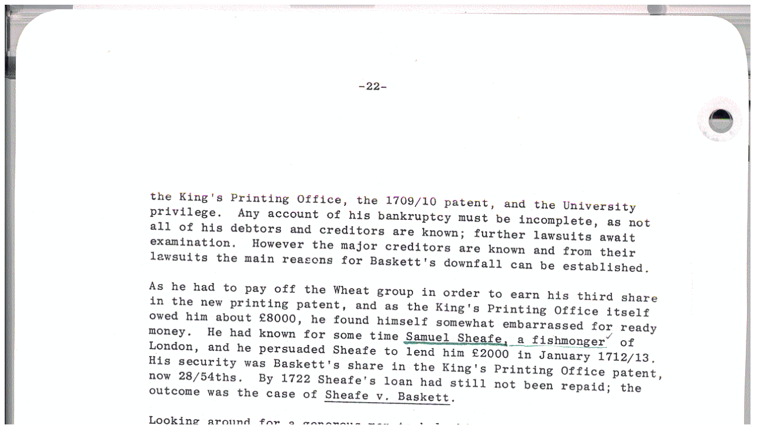

--- FILE ---
content_type: text/html; charset=UTF-8
request_url: https://www.trentu.ca/english/treadwell/Printers_a-h/BASKETT_John_kings_printer_4v.html
body_size: 142
content:
<HTML>

  <HEAD>
  </HEAD>

  <BODY>
    <IMG SRC="BASKETT_John_kings_printer_4v.gif" WIDTH=100%>
    <IMG SRC="BASKETT_John_kings_printer_4v.gif">
  </BODY>

</HTML>
